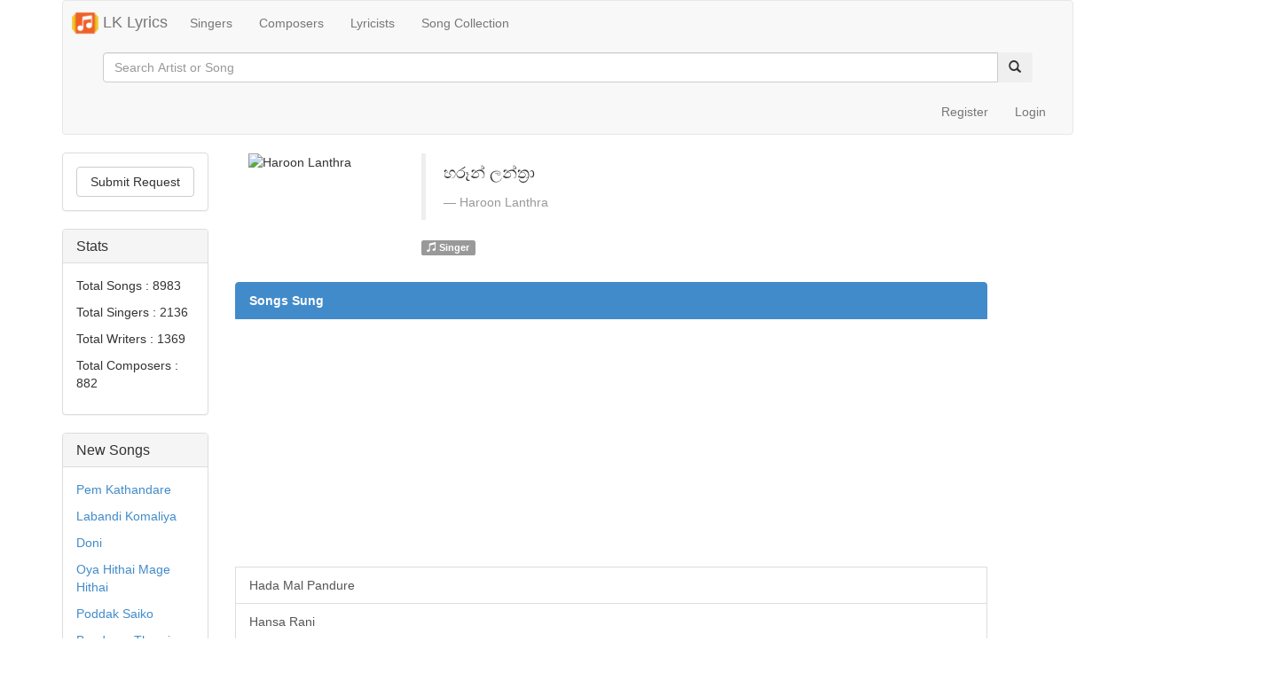

--- FILE ---
content_type: text/html; charset=UTF-8
request_url: https://lklyrics.com/artist/haroon_lanthra
body_size: 4303
content:
<!DOCTYPE html>

<html lang="en">
<head>
	<meta charset="utf-8">
	<title>Haroon Lanthra Songs - LK Lyrics</title>


        <link rel="apple-touch-icon" sizes="57x57" href="/img/assets/favicon/apple-icon-57x57.png">
    <link rel="apple-touch-icon" sizes="60x60" href="/img/assets/favicon/apple-icon-60x60.png">
    <link rel="apple-touch-icon" sizes="72x72" href="/img/assets/favicon/apple-icon-72x72.png">
    <link rel="apple-touch-icon" sizes="76x76" href="/img/assets/favicon/apple-icon-76x76.png">
    <link rel="apple-touch-icon" sizes="114x114" href="/img/assets/favicon/apple-icon-114x114.png">
    <link rel="apple-touch-icon" sizes="120x120" href="/img/assets/favicon/apple-icon-120x120.png">
    <link rel="apple-touch-icon" sizes="144x144" href="/img/assets/favicon/apple-icon-144x144.png">
    <link rel="apple-touch-icon" sizes="152x152" href="/img/assets/favicon/apple-icon-152x152.png">
    <link rel="apple-touch-icon" sizes="180x180" href="/img/assets/favicon/apple-icon-180x180.png">
    <link rel="icon" type="image/png" sizes="192x192"  href="/img/assets/favicon/android-icon-192x192.png">
    <link rel="icon" type="image/png" sizes="32x32" href="/img/assets/favicon/favicon-32x32.png">
    <link rel="icon" type="image/png" sizes="96x96" href="/img/assets/favicon/favicon-96x96.png">
    <link rel="icon" type="image/png" sizes="16x16" href="/img/assets/favicon/favicon-16x16.png">
    <link rel="manifest" href="/img/assets/favicon/manifest.json">
    <link rel="stylesheet" href="https://cdnjs.cloudflare.com/ajax/libs/font-awesome/4.7.0/css/font-awesome.min.css">

    <meta name="msapplication-TileColor" content="#ffffff">
    <meta name="msapplication-TileImage" content="/img/assets/favicon/ms-icon-144x144.png">
    <meta name="theme-color" content="#ffffff">
    
	<!-- Mobile Specific Meta -->
	<meta name="viewport" content="width=device-width, initial-scale=1, maximum-scale=1">

	<!-- Stylesheets -->
	<link rel="stylesheet" href="//netdna.bootstrapcdn.com/bootstrap/3.1.1/css/bootstrap.min.css">
    <link media="all" type="text/css" rel="stylesheet" href="https://lklyrics.com/styles/main.min.css">

    <link media="all" type="text/css" rel="stylesheet" href="https://lklyrics.com/styles/custom.css?v=1232">




	<!--[if lt IE 9]>
		<script src="http://html5shim.googlecode.com/svn/trunk/html5.js"></script>
	<![endif]-->
	<script src="https://code.jquery.com/jquery-1.11.2.min.js"></script>
    <script src="https://lklyrics.com/js/common.js"></script>

        <meta name="description" content="View all creations of Haroon Lanthra. LK Lyrics, the largest Sri Lankan Lyrics Provider. Also available via Android App">

</head>
<body>
<script>
    (function(i,s,o,g,r,a,m){i['GoogleAnalyticsObject']=r;i[r]=i[r]||function(){
            (i[r].q=i[r].q||[]).push(arguments)},i[r].l=1*new Date();a=s.createElement(o),
        m=s.getElementsByTagName(o)[0];a.async=1;a.src=g;m.parentNode.insertBefore(a,m)
    })(window,document,'script','https://www.google-analytics.com/analytics.js','ga');

    ga('create', 'UA-81553505-2', 'auto');
    ga('send', 'pageview');

</script>
<div id="fb-root"></div>
<script>(function(d, s, id) {
        var js, fjs = d.getElementsByTagName(s)[0];
        if (d.getElementById(id)) return;
        js = d.createElement(s); js.id = id;
        js.src = "//connect.facebook.net/en_US/sdk.js#xfbml=1&version=v2.9&appId=1720502194865070";
        fjs.parentNode.insertBefore(js, fjs);
    }(document, 'script', 'facebook-jssdk'));</script>
<div class="container">
	<header>
    <nav class="navbar navbar-default" role="navigation">
		  <div class="container-fluid">
		    <!-- Brand and toggle get grouped for better mobile display -->
		    <div class="navbar-header">
		      <a class="navbar-brand app-navbar-brand" href="/"><img src="/img/assets/music-player.png" width="30px" height="30px"/> LK Lyrics</a>
		      <button type="button" class="navbar-toggle" data-toggle="collapse" data-target="#nav">
	               <span class="sr-only">Toggle navigation</span>
	               <span class="icon-bar"></span>
	               <span class="icon-bar"></span>
	               <span class="icon-bar"></span>
	            </button>
		    </div>

		    <!-- Collect the nav links, forms, and other content for toggling -->
		    <div class="collapse navbar-collapse" id="nav">
		      <ul class="nav navbar-nav">
		        <li class=""><a href="/">Singers</a></li>
		        <li class=""><a href="/composers">Composers</a></li>
		        <li class=""><a href="/writers">Lyricists</a></li>
		        <li class=""><a href="/collection">Song Collection</a></li>
		        		      </ul>
              <form method="GET" action="https://lklyrics.com/search" accept-charset="UTF-8" class="navbar-form navbar-left">
                  <div class="form-group visible-lg visible-md">
                      <div class="input-group">
                          <input placeholder="Search Artist or Song" class="form-control" name="search_term" type="text">
                          <span class="input-group-btn">
                              <button type="submit" class="btn btn-secondary"><span class="glyphicon glyphicon-search"></span></button>
                          </span>
                      </div>
                  </div>
              </form>
		      <ul class="nav navbar-nav navbar-right user-menu">
            <li class=""></li>
                          <li class=""><a href="/register">Register</a></li>
              <li class="" ><a href="javascript:void(0)" data-toggle="modal" data-target="#login">Login</a></li>


              <!-- Modal -->
              <div class="modal fade" id="login" tabindex="-1" role="dialog" aria-labelledby="myModalLabel" aria-hidden="true">
                <div class="modal-dialog">
                  <div class="modal-content">
                    <div class="modal-header">
                      <button type="button" class="close" data-dismiss="modal" aria-label="Close"><span aria-hidden="true">&times;</span></button>
                      <h4 class="modal-title" id="myModalLabel">Login</h4>
                    </div>
                    <div class="modal-body">
                    <form method="POST" action="https://lklyrics.com/authAjax" accept-charset="UTF-8" class="form-horizontal" id="loginForm"><input name="_token" type="hidden" value="975Uk7cCMnNQfGVYs0hfdtgkEk9yA8eEJxGrnNq3">
                        <div class="alert alert-danger hide" role="alert" id="loginError"></div>
                        <div class="form-group">
                          <label for="email" class="col-sm-2 control-label">Email</label>
                          <div class="col-sm-10">
                            <input type="email" autocomplete="off" class="form-control" id="email" name="email" placeholder="Email">
                          </div>
                        </div>
                        <div class="form-group">
                          <label for="password" class="col-sm-2 control-label">Password</label>
                          <div class="col-sm-10">
                            <input type="password" class="form-control" id="password" name="password" placeholder="Password">
                          </div>
                        </div>
                        <div class="form-group">
                          <div class="col-sm-offset-2 col-sm-10">
                            <div class="checkbox">
                              <label>
                                <input  id="remember" name="remember" type="checkbox"> Remember me
                              </label>
                            </div>
                          </div>
                        </div>
                        <div class="form-group">
                          <div class="col-sm-offset-2 col-sm-10">
                            <button type="submit" class="btn btn-default">Sign in</button>
                          </div>
                        </div>
                        <div style="text-align:center">
                            <p><a href="/forgot_password">Forgot Password?</a></p>
                        </div>
                      </form>
                    </div>
                  </div>
                </div>
              </div>
            		      </ul>
		    </div><!-- /.navbar-collapse -->
		  </div><!-- /.container-fluid -->
		</nav>
	</header>
	<main>
	            		  

<div class="row">
      <div class="col-md-2 hidden-xs">
        <div class="panel panel-default">
          <div class="panel-body">
                        <a href="https://lklyrics.com/songRequest" class="btn btn-default btn-block">Submit Request</a>
          </div>
        </div>
        <div class="panel panel-default">
          <div class="panel-heading">
            <h3 class="panel-title">Stats</h3>
          </div>
          <div class="panel-body">
            <p>Total Songs : 8983</p>
            <p>Total Singers : 2136</p>
            <p>Total Writers : 1369</p>
            <p>Total Composers : 882</p>
          </div>
        </div>
        <div class="panel panel-default">
          <div class="panel-heading">
            <h3 class="panel-title">New Songs</h3>
          </div>
          <div class="panel-body">
                            <p><a href="https://lklyrics.com/songs/bathiya_n_santhush/pem_kathandare">Pem Kathandare</a></p>
                            <p><a href="https://lklyrics.com/songs/bathiya_n_santhush/labandi_komaliya">Labandi Komaliya</a></p>
                            <p><a href="https://lklyrics.com/songs/wasthi/doni">Doni</a></p>
                            <p><a href="https://lklyrics.com/songs/adithya_weliwatta/oya_hithai_mage_hithai">Oya Hithai Mage Hithai</a></p>
                            <p><a href="https://lklyrics.com/songs/gayan_perera/poddak_saiko">Poddak Saiko</a></p>
                            <p><a href="https://lklyrics.com/songs/gajindu_fonseka/bandama_therei_ban">Bandama Therei Ban</a></p>
                            <p><a href="https://lklyrics.com/songs/gajindu_fonseka/joodu_dala_yan">Joodu Dala Yan</a></p>
                            <p><a href="https://lklyrics.com/songs/piyath_rajapakse/badimu_suda_game_lassanama_leli">Badimu Suda (Game Lassanama Leli)</a></p>
                            <p><a href="https://lklyrics.com/songs/piyath_rajapakse/seedevi">Seedevi</a></p>
                            <p><a href="https://lklyrics.com/songs/prince_udaya_priyantha/sudu_wali_visirunu">Sudu Wali Visirunu</a></p>
                      </div>
        </div>
          <div class="panel panel-default">
              <div class="fb-page" data-href="https://www.facebook.com/lklyricscom/" data-small-header="true" data-adapt-container-width="true" data-hide-cover="true" data-show-facepile="true"><blockquote cite="https://www.facebook.com/lklyricscom/" class="fb-xfbml-parse-ignore"><a href="https://www.facebook.com/lklyricscom/">LK Lyrics</a></blockquote></div>
          </div>
      </div>
    <div class="col-md-9">
        <div class="well well-sm visible-sm visible-xs" style="background:transparent; padding-bottom:0px !important">
    <form method="GET" action="https://lklyrics.com/search" accept-charset="UTF-8">
    <div class="form-group">
        <div class="input-group">
            <input placeholder="Search Artist or Song" class="form-control" name="search_term" type="text">
            <span class="input-group-btn">
                          <button type="submit" class="btn btn-secondary"><span class="glyphicon glyphicon-search"></span></button>
                      </span>
        </div>
    </div>
    </form>
</div>    </div>
        <div class="col-md-9">

            <div class="container">

	    <div class="row">

                <div class="col-sm-2 col-md-2">
                    <img src=""
                    alt="Haroon Lanthra" class="img-rounded img-responsive" />
                </div>
                <div class="col-sm-4 col-md-4">
                    <blockquote>
                        <p>හරූන් ලන්ත්‍රා</p> <small><cite title="Source Title">Haroon Lanthra</cite></small>
                    </blockquote>
                    <p>
                        <span class="label label-default"><i class="glyphicon glyphicon-music"></i> Singer</span>                                                                     </p>
                </div>

            </div>
            <div class="row">
            <div class="btn-group" role="group" aria-label="...">
		    
		    
        </div>
            </div>
	</div>

		    	        <div class="list-group">
	          <a class="list-group-item active">
	            <strong>Songs Sung</strong>
	          </a>
	                              <script async src="https://pagead2.googlesyndication.com/pagead/js/adsbygoogle.js"></script>
                    <!-- Artist-Page-Singing -->
                    <ins class="adsbygoogle"
                         style="display:block"
                         data-ad-client="ca-pub-2034345572336193"
                         data-ad-slot="4885684964"
                         data-ad-format="auto"
                         data-full-width-responsive="true"></ins>
                    <script>
                        (adsbygoogle = window.adsbygoogle || []).push({});
                    </script>
	             	                    <a href="https://lklyrics.com/songs/haroon_lanthra/hada_mal_pandure" class="list-group-item">Hada Mal Pandure</a>
	             	                    <a href="https://lklyrics.com/songs/haroon_lanthra/hansa_rani" class="list-group-item">Hansa Rani</a>
	             	                    <a href="https://lklyrics.com/songs/haroon_lanthra/mage_namalee" class="list-group-item">Mage Namalee</a>
	             	                    <a href="https://lklyrics.com/songs/haroon_lanthra/piruna_hada_santane" class="list-group-item">Piruna Hada Santane</a>
	             	                    <a href="https://lklyrics.com/songs/haroon_lanthra/sulang_kurullo" class="list-group-item">Sulang Kurullo</a>
	             	          	        </div>
	    	  	
		    	 	
	 	    	          </div>
    </div>
  </main>

    <footer>
        <div class="col-md-12 text-center">
            <ul class="nav nav-pills" style="display: flex; justify-content: center;">
                <li style="padding: 10px 15px;">Copyright © 2026 Lk Lyrics.</li>
                <li class=""><a href="/about-us">About Us</a></li>
                <li class=""><a href="/privacy-policy">Privacy Policy</a></li>
                <li class=""><a href="/contact-us">Contact Us</a></li>
            </ul>
        </div>
    </footer>
</div>
<script src="//netdna.bootstrapcdn.com/bootstrap/3.1.1/js/bootstrap.min.js"></script>

    

</body>
</html>

--- FILE ---
content_type: text/html; charset=utf-8
request_url: https://www.google.com/recaptcha/api2/aframe
body_size: 270
content:
<!DOCTYPE HTML><html><head><meta http-equiv="content-type" content="text/html; charset=UTF-8"></head><body><script nonce="TQNfCeODtBUjnRWKH1XySQ">/** Anti-fraud and anti-abuse applications only. See google.com/recaptcha */ try{var clients={'sodar':'https://pagead2.googlesyndication.com/pagead/sodar?'};window.addEventListener("message",function(a){try{if(a.source===window.parent){var b=JSON.parse(a.data);var c=clients[b['id']];if(c){var d=document.createElement('img');d.src=c+b['params']+'&rc='+(localStorage.getItem("rc::a")?sessionStorage.getItem("rc::b"):"");window.document.body.appendChild(d);sessionStorage.setItem("rc::e",parseInt(sessionStorage.getItem("rc::e")||0)+1);localStorage.setItem("rc::h",'1769556831423');}}}catch(b){}});window.parent.postMessage("_grecaptcha_ready", "*");}catch(b){}</script></body></html>

--- FILE ---
content_type: text/css
request_url: https://lklyrics.com/styles/main.min.css
body_size: -36
content:
header nav .container-fluid .navbar-collapse .user-menu span.navbar-text{margin-right:0;padding-right:5px}

--- FILE ---
content_type: text/css
request_url: https://lklyrics.com/styles/custom.css?v=1232
body_size: 205
content:
/* All custom CSS goes Here */
.app-h1 h1, .app-h1 .h1 {
    font-size: 40px;
}

.app-navbar-brand {
	padding: 10px;
}

.app-pt-10{
	padding-top: 10px;
	padding-bottom: 10px;
}

html body div.container main div.row div.col-md-9 div.well.well-sm.visible-sm.visible-xs.affix{
	margin-top: -250px;
}

.back-to-top {
	cursor: pointer;
	display:none;
}